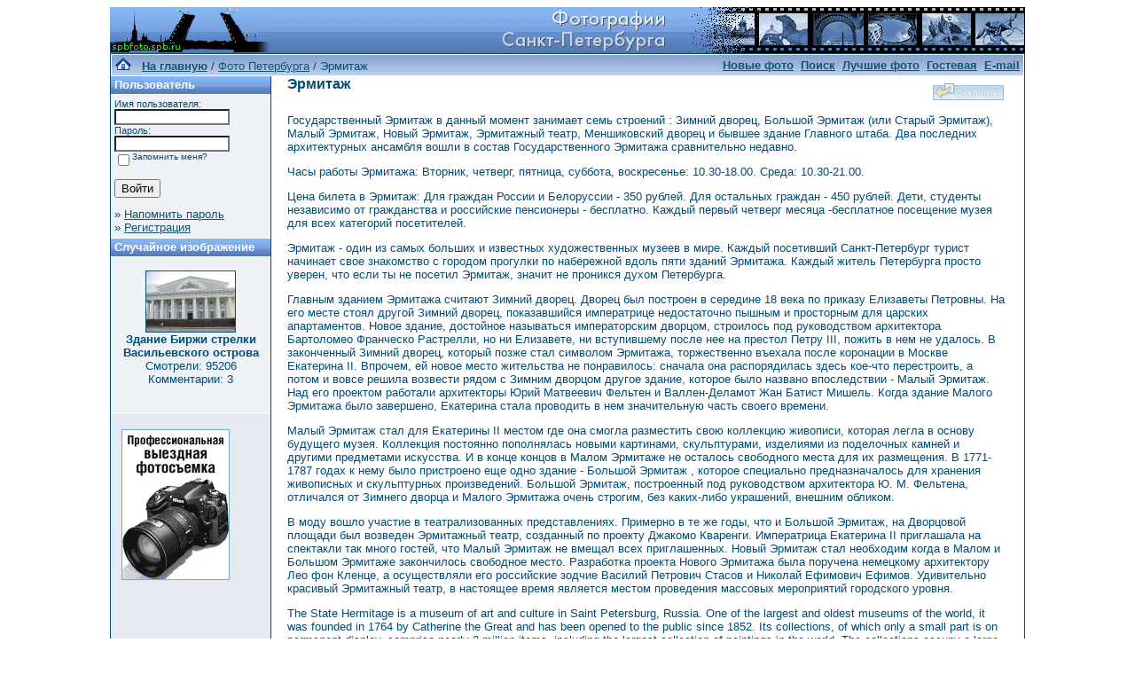

--- FILE ---
content_type: text/html; charset=windows-1251
request_url: http://spbfoto.spb.ru/foto/categories.php?cat_id=32&sessionid=iu007tctcbt7dpj8accc21ng71&page=8
body_size: 8273
content:
<title>Эрмитаж. Фото Петербурга. </title>
<!DOCTYPE HTML PUBLIC "-//W3C//DTD HTML 4.01 Transitional//EN">


<html dir="ltr">
<head>
<title>Петербург фото. Банк фотографий Санкт-Петербурга</title>
<meta name="description" content="Фото Петербурга - систематизированный каталог фотографий Санкт-Петербурга и фото его окрестностей: достопримечательности, дворы, события и мероприятия, жанровые фотографии.
Исторические места Петербурга представлены большим количеством интересных фотографий и фотоальбомами: Петропавловская крепость, Эрмитаж, Исаакиевский собор, Юсуповский дворец, Спас-на-Крови, Летний сад, Петергоф, Пушкин, Павловск, памятники и скульптуры и т.д. Фотографии имеют описания и исторические справки. Особый интерес представляют фото категории Питерский жанр, а именно фотоальбом Дворы Петербурга.
Галерея фото питерских дворов. Картинки и открытки СПб. Карта Санкт-Петербурга. Фотосайт и коллекция картинок Петербурга. Скачать красивые фотки города Питер и домов.">
<meta name="keywords" content="фотографии Петербург фото фотогалерея виды Санкт-Петербург Питер фотки сайт фотосайт домов города скачать красивые галерея открытки картинки карта Петербург СПб Ленинград Петропавловка ограда решетка Нева Исаакиевский собор Медный всадник Эрмитаж">
<meta http-equiv="content-type" content="text/html; charset=windows-1251" />
<link rel="stylesheet" href="./templates/blue/style.css" />
</head>
<body bgcolor="#FFFFFF" text="#0F5475" link="#0F5475" vlink="#0F5475" alink="#0F5475">


<table width="1000" border="0" cellspacing="0" cellpadding="0" align="center" background="./templates/blue/images/logo.gif">
  <tr> 
    <td width="1000" height="52"> 
            <table cellpadding="0" cellspacing="0" width="180" height="50" background="./templates/blue/images/logo2.gif" width"180" height="50">
                <tr>
                    <td width="199" align="center">
                        <a href="../../../index.htm">
                        <img border="0" src="./templates/blue/images/spacer.gif" width="178" height="48" alt="Фото Петербурга. На главную страницу"></a></td>
                </tr>
            </table>
    </td>
  </tr>
  <tr> 
    <td class="bordercolor" width="800"> 
      <table width="1000" border="0" cellspacing="1" cellpadding="0">
        <tr> 
          <td class="tablebgcolor"> 
            <table width="738" border="0" cellspacing="1" cellpadding="0">
              <tr> 
                <td height="23"> 
                  <table width="1028" border="0" cellspacing="0" cellpadding="0" background="./templates/blue/images/navbar.gif" height="23">
                    <tr> 
                      <td><img src="./templates/blue/images/spacer.gif" width="4" height="4" alt="" /><span class="clickstream"><a href="./index.php?sessionid=iu007tctcbt7dpj8accc21ng71" class="clickstream"><img src="http://spbfoto.spb.ru/foto/home.png" border="0"></a>&nbsp;&nbsp;&nbsp;<a href="./index.php?sessionid=iu007tctcbt7dpj8accc21ng71" class="clickstream"><b>На главную</b></a>&nbsp;/&nbsp;<a href="./categories.php?cat_id=1&amp;sessionid=iu007tctcbt7dpj8accc21ng71" class="clickstream">Фото Петербурга</a>&nbsp;/&nbsp;Эрмитаж</span></td>
                      <td align="right">
						<a href="./search.php?search_new_images=1&amp;sessionid=iu007tctcbt7dpj8accc21ng71"><b>Новые фото</b></a>&nbsp;
						<a href="./search.php?sessionid=iu007tctcbt7dpj8accc21ng71"><b>Поиск</a>&nbsp;
                        <a href="./top.php?sessionid=iu007tctcbt7dpj8accc21ng71"><b>Лучшие фото</b></a> 
                        &nbsp;<a href="../gess/">Гостевая</a>&nbsp;&nbsp;<a href="mailto:taruba@yandex.ru">E-mail</a>&nbsp;</b>
					  </td>
                    </tr>
                  </table>
                </td>
              </tr>
            </table>
            <table width="901" border="0" cellspacing="0" cellpadding="0">
              <tr> 
                <td width="180" class="row2" valign="top"> 
                  <table width="180" border="0" cellspacing="0" cellpadding="0">
                    <tr> 
                      <td class="head2" height="20" background="./templates/blue/images/cat.gif"><img src="./templates/blue/images/spacer.gif" alt="" width="4" height="4" />Пользователь</td>
                    </tr>
                    <tr> 
                      <td class="tablebgcolor"><img src="./templates/blue/images/spacer.gif" alt="" width="1" height="1" /></td>
                    </tr>
                    <tr> 
                      <td align="center" class="row1"><table width="100%" border="0" cellpadding="4" cellspacing="0">
  <tr> 
    <td valign="top" align="left"> 
      <form action="./login.php?sessionid=iu007tctcbt7dpj8accc21ng71" method="post">
        Имя пользователя:<br />
        <input type="text" size="10" name="user_name" class="logininput" />
        <br />
        Пароль:<br />
        <input type="password" size="10" name="user_password" class="logininput" />
        <br />
        <table border="0" cellspacing="0" cellpadding="0">
          <tr valign="top"> 
            <td><input type="checkbox" name="auto_login" value="1" /></td>
            <td><span class="smalltext">Запомнить меня?</span></td>
          </tr>
        </table>
        <br />
		<input type="submit" value="Войти" />
      </form>
      » <a href="./member.php?action=lostpassword&amp;sessionid=iu007tctcbt7dpj8accc21ng71">Напомнить пароль</a><br />
	  » <a href="./register.php?sessionid=iu007tctcbt7dpj8accc21ng71">Регистрация</a></td>
  </tr>
</table>
</td>
                    </tr>
                    <tr> 
                      <td class="tablebgcolor"><img src="./templates/blue/images/spacer.gif" alt="" width="1" height="1" /></td>
                    </tr>
                  </table>
				                    <table width="180" border="0" cellspacing="0" cellpadding="0">
                    <tr> 
                      <td class="head2" height="20" background="./templates/blue/images/cat.gif"> <img src="../../default/./templates/blue/images/spacer.gif" alt="" width="4" height="4" />Случайное изображение</td>
                    </tr>
                    <tr> 
                      <td class="tablebgcolor"><img src="../../default/./templates/blue/images/spacer.gif" alt="" width="1" height="1" /></td>
                    </tr>
                    <tr> 
                      <td align="center" class="row1">
					    <br />
                        <a href="./details.php?image_id=344&amp;sessionid=iu007tctcbt7dpj8accc21ng71"><img src="./data/thumbnails/1/birga.jpg" border="1" width="100" height="68" alt="Здание Биржи стрелки Васильевского острова" /></a><br /><b>Здание Биржи стрелки Васильевского острова</b><br />
<a>Смотрели: 95206<br />
Комментарии: 3<br />						<br />
                        <br />
                      </td>
                    </tr>
                    <tr> 
                      <td class="tablebgcolor"><img src="../../default/./templates/blue/images/spacer.gif" alt="" width="1" height="1" /></td>
                    </tr>
                  </table>
				  
<!-- Яндекс.Директ -->
<div id="yandex_ad"></div>
<script type="text/javascript">
(function(w, d, n, s, t) {
w[n] = w[n] || [];
w[n].push(function() {
Ya.Direct.insertInto(36882, "yandex_ad", {
site_charset: "windows-1251",
ad_format: "direct",
font_size: 0.9,
type: "vertical",
limit: 4,
title_font_size: 1,
site_bg_color: "FFFFFF",
header_bg_color: "6699CC",
title_color: "006699",
url_color: "006699",
text_color: "000000",
hover_color: "6699CC",
favicon: true
});
});
t = d.documentElement.firstChild;
s = d.createElement("script");
s.type = "text/javascript";
s.src = "http://an.yandex.ru/system/context.js";
s.setAttribute("async", "true");
t.insertBefore(s, t.firstChild);
})(window, document, "yandex_context_callbacks");
</script>
<br />
                     <table>  
                       <td align="center" valign="center" width="140" height="170" class="row2"> 
<noindex><nofollow><a href="https://fotaru.ru"><img src="https://spbfoto.spb.ru/foto/templates/blue/fotograf.gif" 
title="Профессиональная выездная техническая и предметная фотосъемка" 
alt="Профессиональная выездная техническая и предметная фотосъемка"></a></noindex></nofollow>
                     </table> 


				</td>
                <td width="1" class="bordercolor" valign="top"><img src="./templates/blue/images/spacer.gif" alt="" width="1" height="1" /></td>
                <td width="18" valign="top"><img src="./templates/blue/images/spacer.gif" alt="" width="18" height="18" /></td>
                <td width="710" valign="top">
                  <table width="100%" border="0" cellspacing="0" cellpadding="0">
                    <tr>
                      <td><b class="title"><h1>Эрмитаж</h1></b></td>
                      <td align="right" valign="bottom"><img src="./templates/blue/images/upload_off.gif" border="0" alt="" /></td>
                    </tr>
                  </table>
                  <p>Государственный Эрмитаж в данный момент занимает семь строений : Зимний дворец,  Большой Эрмитаж (или Старый Эрмитаж), Малый Эрмитаж, Новый Эрмитаж, Эрмитажный театр, Меншиковский дворец и бывшее здание Главного штаба. Два последних архитектурных ансамбля вошли в состав Государственного Эрмитажа сравнительно недавно.
</p>
<p>
Часы работы Эрмитажа: Вторник, четверг, пятница, суббота, воскресенье:
10.30-18.00.
Среда:  10.30-21.00. 
</p>
<p>
Цена билета в Эрмитаж:
Для граждан России и Белоруссии - 350 рублей.
Для остальных граждан - 450 рублей.
Дети, студенты независимо от гражданства и российские пенсионеры - бесплатно.
Каждый первый четверг месяца -бесплатное посещение музея для всех категорий посетителей.
</p>
<p>
 Эрмитаж - один из самых больших и известных художественных музеев в мире. Каждый посетивший Санкт-Петербург турист начинает свое знакомство с городом прогулки по набережной вдоль пяти зданий Эрмитажа. Каждый житель Петербурга просто уверен, что если ты не посетил Эрмитаж, значит не проникся духом Петербурга.
</p>
<p>
Главным зданием Эрмитажа считают Зимний дворец. Дворец был построен в середине 18 века по приказу Елизаветы Петровны. На его месте стоял другой Зимний дворец, показавшийся императрице недостаточно пышным и просторным для царских апартаментов. Новое здание, достойное называться императорским дворцом, строилось под руководством архитектора Бартоломео Франческо Растрелли, но ни Елизавете, ни вступившему после нее на престол Петру III, пожить в нем не удалось. В законченный Зимний дворец, который позже стал символом Эрмитажа, торжественно въехала после коронации в Москве Екатерина II. Впрочем, ей новое место жительства не понравилось: сначала она распорядилась здесь кое-что перестроить, а потом и вовсе решила возвести рядом с Зимним дворцом другое здание, которое было названо впоследствии - Малый Эрмитаж. Над его проектом работали архитекторы Юрий Матвеевич Фельтен и Валлен-Деламот Жан Батист Мишель. Когда здание Малого Эрмитажа было завершено, Екатерина стала проводить в нем значительную часть своего времени.
</p>
<p>
Малый Эрмитаж стал для Екатерины II местом где она смогла разместить свою коллекцию живописи, которая легла в основу будущего музея. Коллекция постоянно пополнялась новыми картинами, скульптурами, изделиями из поделочных камней и другими предметами искусства. И в конце концов в Малом Эрмитаже не осталось свободного места для их размещения. В 1771-1787 годах к нему было пристроено еще одно здание - Большой Эрмитаж , которое специально предназначалось для хранения живописных и скульптурных произведений. Большой Эрмитаж, построенный под руководством архитектора Ю. М. Фельтена, отличался от Зимнего дворца и Малого Эрмитажа очень строгим, без каких-либо украшений, внешним обликом.
</p>
<p>
В моду вошло участие в театрализованных представлениях. Примерно в те же годы, что и Большой Эрмитаж, на Дворцовой площади был возведен Эрмитажный театр, созданный по проекту Джакомо Кваренги.  Императрица Екатерина II приглашала на спектакли так много гостей, что Малый Эрмитаж не вмещал всех приглашенных.  Новый Эрмитаж стал необходим когда в Малом и Большом Эрмитаже закончилось свободное место. Разработка проекта  Нового Эрмитажа была поручена немецкому архитектору Лео фон Кленце, а осуществляли его российские зодчие Василий Петрович Стасов  и Николай Ефимович Ефимов. Удивительно красивый Эрмитажный театр, в настоящее время является местом проведения массовых мероприятий городского уровня.
</p>
<p>
The State Hermitage is a museum of art and culture in Saint Petersburg, Russia. One of the largest and oldest museums of the world, it was founded in 1764 by Catherine the Great and has been opened to the public since 1852. Its collections, of which only a small part is on permanent display, comprise nearly 3 million items, including the largest collection of paintings in the world. The collections occupy a large complex of six historic buildings along Palace Embankment, including the Winter Palace, a former residence of Russian emperors. Apart from them, the Menshikov Palace, Museum of Porcelain, Storage Facility at Staraya Derevnya and the eastern wing of the General Staff Building are also part of the museum. The museum has several exhibition centers abroad. The Hermitage is a federal state property. <br> (Просмотров папки 299437) 
                  <hr size="1" />
                   
                  <table width="810" border="0" cellspacing="0" cellpadding="1">
                    <tr> 
                      <td class="head1"> 
                        <table width="100%" border="0" cellspacing="0" cellpadding="3">
                          <tr> 
                            <td class="head1" valign="top" background="./templates/blue/images/cat.gif">Подкатегории</td>
                          </tr>
                          <tr> 
                            <td class="row2" valign="top">
<table width="100%" border="0" cellpadding="0" cellspacing="0">
<tr>
<td valign="top" width="50%" class="catbgcolor">
<table border="0" cellpadding="3" cellspacing="1">
<tr>
<td valign="top">
<table border="0" cellspacing="0" cellpadding="0">
  <tr> 
    <td valign="top">
	  <img src="./templates/blue/images/folder.gif" width="20" height="13" alt="" /> 
      <!--   -->
    </td>
    <td>
	  <a href="./categories.php?cat_id=40&amp;sessionid=iu007tctcbt7dpj8accc21ng71" class="maincat">Рыцарский зал Эрмитажа</a>&nbsp;(43) 
      	</td>
  </tr>
</table>
<span class="smalltext"></span><br /></td>
</tr>
<tr>
<td valign="top">
<table border="0" cellspacing="0" cellpadding="0">
  <tr> 
    <td valign="top">
	  <img src="./templates/blue/images/folder.gif" width="20" height="13" alt="" /> 
      <!--   -->
    </td>
    <td>
	  <a href="./categories.php?cat_id=41&amp;sessionid=iu007tctcbt7dpj8accc21ng71" class="maincat">Египетский зал Эрмитажа</a>&nbsp;(47) 
      	</td>
  </tr>
</table>
<span class="smalltext"></span><br /></td>
</tr>
<tr>
<td valign="top">
<table border="0" cellspacing="0" cellpadding="0">
  <tr> 
    <td valign="top">
	  <img src="./templates/blue/images/folder.gif" width="20" height="13" alt="" /> 
      <!--   -->
    </td>
    <td>
	  <a href="./categories.php?cat_id=42&amp;sessionid=iu007tctcbt7dpj8accc21ng71" class="maincat">Греческий зал Эрмитажа</a>&nbsp;(15) 
      	</td>
  </tr>
</table>
</td>
</tr>
</table></td>
<td valign="top" width="50%" class="catbgcolor">
<table border="0" cellpadding="3" cellspacing="1">
<tr>
<td valign="top">
<table border="0" cellspacing="0" cellpadding="0">
  <tr> 
    <td valign="top">
	  <img src="./templates/blue/images/folder.gif" width="20" height="13" alt="" /> 
      <!--   -->
    </td>
    <td>
	  <a href="./categories.php?cat_id=43&amp;sessionid=iu007tctcbt7dpj8accc21ng71" class="maincat">Зал Кановы. Эрмитаж</a>&nbsp;(25) 
      	</td>
  </tr>
</table>
</td>
</tr>
<tr>
<td valign="top">
<table border="0" cellspacing="0" cellpadding="0">
  <tr> 
    <td valign="top">
	  <img src="./templates/blue/images/folder.gif" width="20" height="13" alt="" /> 
      <!--   -->
    </td>
    <td>
	  <a href="./categories.php?cat_id=45&amp;sessionid=iu007tctcbt7dpj8accc21ng71" class="maincat">Площадка Парадной лестницы Эрмитажа</a>&nbsp;(23) 
      	</td>
  </tr>
</table>
</td>
</tr>
<tr>
<td valign="top">
<table border="0" cellspacing="0" cellpadding="0">
  <tr> 
    <td valign="top">
	  <img src="./templates/blue/images/folder.gif" width="20" height="13" alt="" /> 
      <!--   -->
    </td>
    <td>
	  <a href="./categories.php?cat_id=46&amp;sessionid=iu007tctcbt7dpj8accc21ng71" class="maincat">Интерьеры Эрмитажа и Зимнего дворца</a>&nbsp;(42) 
      	</td>
  </tr>
</table>
<span class="smalltext"></span><br /></td>
</tr>
</table>
</td>
</tr>
</table>
</td>
                          </tr>
                        </table>
                      </td>
                    </tr>
                  </table>
                  <br />
				  				  <br />
				  Найдено: 237 изображений на 20 страницах. Показано: изобажение 85 до 96.				  <br />
				  <br />
                   
                  				  <table width="810" border="0" cellspacing="0" cellpadding="0">
                    <tr> 
                      <td class="head1"><table width="100%" border="0" cellpadding="3" cellspacing="1">
<tr class="imagerow1">
<td width="25%" valign="top">
<!-- you wish detail page in a small javascript open window, use <a href="./details.php?image_id=1431&amp;sessionid=iu007tctcbt7dpj8accc21ng71" onclick="opendetailwindow()" target="detailwindow"><img src="./data/thumbnails/32/DSC_7964a.jpg" border="1" width="66" height="100" alt="Реликварий в виде фигуры Иоанна Крестителя." /></a> -->
<a href="./details.php?image_id=1431&amp;sessionid=iu007tctcbt7dpj8accc21ng71"><img src="./data/thumbnails/32/DSC_7964a.jpg" border="1" width="66" height="100" alt="Реликварий в виде фигуры Иоанна Крестителя." /></a><br />
<b>Реликварий в виде фигуры Иоанна Крестителя.</b>  
<br />
<a href="./categories.php?cat_id=32&amp;sessionid=iu007tctcbt7dpj8accc21ng71">Эрмитаж</a><br />
<a>Смотрели:25804 Комменты:0<br />
<img src="./templates/blue/images/lightbox_off.gif" border="0" alt="" />
</td>
<td width="25%" valign="top">
<!-- you wish detail page in a small javascript open window, use <a href="./details.php?image_id=1430&amp;sessionid=iu007tctcbt7dpj8accc21ng71" onclick="opendetailwindow()" target="detailwindow"><img src="./data/thumbnails/32/DSC_4103.jpg" border="1" width="64" height="100" alt="Дверной молоток" /></a> -->
<a href="./details.php?image_id=1430&amp;sessionid=iu007tctcbt7dpj8accc21ng71"><img src="./data/thumbnails/32/DSC_4103.jpg" border="1" width="64" height="100" alt="Дверной молоток" /></a><br />
<b>Дверной молоток</b>  
<br />
<a href="./categories.php?cat_id=32&amp;sessionid=iu007tctcbt7dpj8accc21ng71">Эрмитаж</a><br />
<a>Смотрели:35387 Комменты:0<br />
<img src="./templates/blue/images/lightbox_off.gif" border="0" alt="" />
</td>
<td width="25%" valign="top">
<!-- you wish detail page in a small javascript open window, use <a href="./details.php?image_id=1429&amp;sessionid=iu007tctcbt7dpj8accc21ng71" onclick="opendetailwindow()" target="detailwindow"><img src="./data/thumbnails/32/DSC_3718.jpg" border="1" width="57" height="100" alt="Дарохранительница в виде фигурки Мадонны с младенцем, сидящей на троне" /></a> -->
<a href="./details.php?image_id=1429&amp;sessionid=iu007tctcbt7dpj8accc21ng71"><img src="./data/thumbnails/32/DSC_3718.jpg" border="1" width="57" height="100" alt="Дарохранительница в виде фигурки Мадонны с младенцем, сидящей на троне" /></a><br />
<b>Дарохранительница в виде фигурки Мадонны с младенцем, сидящей на троне</b>  
<br />
<a href="./categories.php?cat_id=32&amp;sessionid=iu007tctcbt7dpj8accc21ng71">Эрмитаж</a><br />
<a>Смотрели:26511 Комменты:0<br />
<img src="./templates/blue/images/lightbox_off.gif" border="0" alt="" />
</td>
<td width="25%" valign="top">
<!-- you wish detail page in a small javascript open window, use <a href="./details.php?image_id=1428&amp;sessionid=iu007tctcbt7dpj8accc21ng71" onclick="opendetailwindow()" target="detailwindow"><img src="./data/thumbnails/32/DSC_3724.jpg" border="1" width="60" height="100" alt="Сидящая Мадонна с младенцем. Статуэтка Франция. Начало XIV  века." /></a> -->
<a href="./details.php?image_id=1428&amp;sessionid=iu007tctcbt7dpj8accc21ng71"><img src="./data/thumbnails/32/DSC_3724.jpg" border="1" width="60" height="100" alt="Сидящая Мадонна с младенцем. Статуэтка Франция. Начало XIV  века." /></a><br />
<b>Сидящая Мадонна с младенцем. Статуэтка Франция. Начало XIV  века.</b>  
<br />
<a href="./categories.php?cat_id=32&amp;sessionid=iu007tctcbt7dpj8accc21ng71">Эрмитаж</a><br />
<a>Смотрели:32383 Комменты:0<br />
<img src="./templates/blue/images/lightbox_off.gif" border="0" alt="" />
</td>
</tr>
<tr class="imagerow2">
<td width="25%" valign="top">
<!-- you wish detail page in a small javascript open window, use <a href="./details.php?image_id=1381&amp;sessionid=iu007tctcbt7dpj8accc21ng71" onclick="opendetailwindow()" target="detailwindow"><img src="./data/thumbnails/32/DSC_3725.jpg" border="1" width="61" height="100" alt="Мадонна с младенцем. Статуэтка Франция XIV века" /></a> -->
<a href="./details.php?image_id=1381&amp;sessionid=iu007tctcbt7dpj8accc21ng71"><img src="./data/thumbnails/32/DSC_3725.jpg" border="1" width="61" height="100" alt="Мадонна с младенцем. Статуэтка Франция XIV века" /></a><br />
<b>Мадонна с младенцем. Статуэтка Франция XIV века</b>  
<br />
<a href="./categories.php?cat_id=32&amp;sessionid=iu007tctcbt7dpj8accc21ng71">Эрмитаж</a><br />
<a>Смотрели:46011 Комменты:0<br />
<img src="./templates/blue/images/lightbox_off.gif" border="0" alt="" />
</td>
<td width="25%" valign="top">
<!-- you wish detail page in a small javascript open window, use <a href="./details.php?image_id=1382&amp;sessionid=iu007tctcbt7dpj8accc21ng71" onclick="opendetailwindow()" target="detailwindow"><img src="./data/thumbnails/32/DSC_3726.jpg" border="1" width="58" height="100" alt="Мадонна с младенцем. Франция XIII век." /></a> -->
<a href="./details.php?image_id=1382&amp;sessionid=iu007tctcbt7dpj8accc21ng71"><img src="./data/thumbnails/32/DSC_3726.jpg" border="1" width="58" height="100" alt="Мадонна с младенцем. Франция XIII век." /></a><br />
<b>Мадонна с младенцем. Франция XIII век.</b>  
<br />
<a href="./categories.php?cat_id=32&amp;sessionid=iu007tctcbt7dpj8accc21ng71">Эрмитаж</a><br />
<a>Смотрели:30000 Комменты:1<br />
<img src="./templates/blue/images/lightbox_off.gif" border="0" alt="" />
</td>
<td width="25%" valign="top">
<!-- you wish detail page in a small javascript open window, use <a href="./details.php?image_id=1427&amp;sessionid=iu007tctcbt7dpj8accc21ng71" onclick="opendetailwindow()" target="detailwindow"><img src="./data/thumbnails/32/DSC_3723.jpg" border="1" width="59" height="100" alt="Мадонна. Статуэтка Франция. Конец XIII века" /></a> -->
<a href="./details.php?image_id=1427&amp;sessionid=iu007tctcbt7dpj8accc21ng71"><img src="./data/thumbnails/32/DSC_3723.jpg" border="1" width="59" height="100" alt="Мадонна. Статуэтка Франция. Конец XIII века" /></a><br />
<b>Мадонна. Статуэтка Франция. Конец XIII века</b>  
<br />
<a href="./categories.php?cat_id=32&amp;sessionid=iu007tctcbt7dpj8accc21ng71">Эрмитаж</a><br />
<a>Смотрели:28048 Комменты:0<br />
<img src="./templates/blue/images/lightbox_off.gif" border="0" alt="" />
</td>
<td width="25%" valign="top">
<!-- you wish detail page in a small javascript open window, use <a href="./details.php?image_id=1426&amp;sessionid=iu007tctcbt7dpj8accc21ng71" onclick="opendetailwindow()" target="detailwindow"><img src="./data/thumbnails/32/DSC_3744.jpg" border="1" width="100" height="90" alt="Колесница с Вакхом. XVIII в. Германия." /></a> -->
<a href="./details.php?image_id=1426&amp;sessionid=iu007tctcbt7dpj8accc21ng71"><img src="./data/thumbnails/32/DSC_3744.jpg" border="1" width="100" height="90" alt="Колесница с Вакхом. XVIII в. Германия." /></a><br />
<b>Колесница с Вакхом. XVIII в. Германия.</b>  
<br />
<a href="./categories.php?cat_id=32&amp;sessionid=iu007tctcbt7dpj8accc21ng71">Эрмитаж</a><br />
<a>Смотрели:27471 Комменты:0<br />
<img src="./templates/blue/images/lightbox_off.gif" border="0" alt="" />
</td>
</tr>
<tr class="imagerow1">
<td width="25%" valign="top">
<!-- you wish detail page in a small javascript open window, use <a href="./details.php?image_id=1425&amp;sessionid=iu007tctcbt7dpj8accc21ng71" onclick="opendetailwindow()" target="detailwindow"><img src="./data/thumbnails/32/DSC_3739.jpg" border="1" width="63" height="100" alt="Похищение Прозерпины. XVIII в. Германия." /></a> -->
<a href="./details.php?image_id=1425&amp;sessionid=iu007tctcbt7dpj8accc21ng71"><img src="./data/thumbnails/32/DSC_3739.jpg" border="1" width="63" height="100" alt="Похищение Прозерпины. XVIII в. Германия." /></a><br />
<b>Похищение Прозерпины. XVIII в. Германия.</b>  
<br />
<a href="./categories.php?cat_id=32&amp;sessionid=iu007tctcbt7dpj8accc21ng71">Эрмитаж</a><br />
<a>Смотрели:45402 Комменты:0<br />
<img src="./templates/blue/images/lightbox_off.gif" border="0" alt="" />
</td>
<td width="25%" valign="top">
<!-- you wish detail page in a small javascript open window, use <a href="./details.php?image_id=1424&amp;sessionid=iu007tctcbt7dpj8accc21ng71" onclick="opendetailwindow()" target="detailwindow"><img src="./data/thumbnails/32/DSC_3842.jpg" border="1" width="84" height="100" alt="Союз Земли и Воды. Питер Пауль Рубенс." /></a> -->
<a href="./details.php?image_id=1424&amp;sessionid=iu007tctcbt7dpj8accc21ng71"><img src="./data/thumbnails/32/DSC_3842.jpg" border="1" width="84" height="100" alt="Союз Земли и Воды. Питер Пауль Рубенс." /></a><br />
<b>Союз Земли и Воды. Питер Пауль Рубенс.</b>  
<br />
<a href="./categories.php?cat_id=32&amp;sessionid=iu007tctcbt7dpj8accc21ng71">Эрмитаж</a><br />
<a>Смотрели:30201 Комменты:0<br />
<img src="./templates/blue/images/lightbox_off.gif" border="0" alt="" />
</td>
<td width="25%" valign="top">
<!-- you wish detail page in a small javascript open window, use <a href="./details.php?image_id=1423&amp;sessionid=iu007tctcbt7dpj8accc21ng71" onclick="opendetailwindow()" target="detailwindow"><img src="./data/thumbnails/32/DSC_3837.jpg" border="1" width="100" height="78" alt="Пир у Симона Фарисея.  Питер Пауль Рубенс." /></a> -->
<a href="./details.php?image_id=1423&amp;sessionid=iu007tctcbt7dpj8accc21ng71"><img src="./data/thumbnails/32/DSC_3837.jpg" border="1" width="100" height="78" alt="Пир у Симона Фарисея.  Питер Пауль Рубенс." /></a><br />
<b>Пир у Симона Фарисея.  Питер Пауль Рубенс.</b>  
<br />
<a href="./categories.php?cat_id=32&amp;sessionid=iu007tctcbt7dpj8accc21ng71">Эрмитаж</a><br />
<a>Смотрели:32185 Комменты:0<br />
<img src="./templates/blue/images/lightbox_off.gif" border="0" alt="" />
</td>
<td width="25%" valign="top">
<!-- you wish detail page in a small javascript open window, use <a href="./details.php?image_id=1422&amp;sessionid=iu007tctcbt7dpj8accc21ng71" onclick="opendetailwindow()" target="detailwindow"><img src="./data/thumbnails/32/DSC_3835.jpg" border="1" width="87" height="100" alt="Вакх. Питер Пауль Рубенс." /></a> -->
<a href="./details.php?image_id=1422&amp;sessionid=iu007tctcbt7dpj8accc21ng71"><img src="./data/thumbnails/32/DSC_3835.jpg" border="1" width="87" height="100" alt="Вакх. Питер Пауль Рубенс." /></a><br />
<b>Вакх. Питер Пауль Рубенс.</b>  
<br />
<a href="./categories.php?cat_id=32&amp;sessionid=iu007tctcbt7dpj8accc21ng71">Эрмитаж</a><br />
<a>Смотрели:47099 Комменты:0<br />
<img src="./templates/blue/images/lightbox_off.gif" border="0" alt="" />
</td>
</tr>
</table>
</td>
                    </tr>
                  </table>
				                    <br />
				  <a href="categories.php?cat_id=32&amp;sessionid=iu007tctcbt7dpj8accc21ng71&amp;page=1" class="paging">&laquo; Первая страница</a>&nbsp;&nbsp;<a href="categories.php?cat_id=32&amp;sessionid=iu007tctcbt7dpj8accc21ng71&amp;page=7" class="paging">&laquo;</a>&nbsp;&nbsp;<a href="categories.php?cat_id=32&amp;sessionid=iu007tctcbt7dpj8accc21ng71&amp;page=1" class="paging">1</a>&nbsp;&nbsp;<a href="categories.php?cat_id=32&amp;sessionid=iu007tctcbt7dpj8accc21ng71&amp;page=2" class="paging">2</a>&nbsp;&nbsp;<a href="categories.php?cat_id=32&amp;sessionid=iu007tctcbt7dpj8accc21ng71&amp;page=3" class="paging">3</a>&nbsp;&nbsp;<a href="categories.php?cat_id=32&amp;sessionid=iu007tctcbt7dpj8accc21ng71&amp;page=4" class="paging">4</a>&nbsp;&nbsp;<a href="categories.php?cat_id=32&amp;sessionid=iu007tctcbt7dpj8accc21ng71&amp;page=5" class="paging">5</a>&nbsp;&nbsp;<a href="categories.php?cat_id=32&amp;sessionid=iu007tctcbt7dpj8accc21ng71&amp;page=6" class="paging">6</a>&nbsp;&nbsp;<a href="categories.php?cat_id=32&amp;sessionid=iu007tctcbt7dpj8accc21ng71&amp;page=7" class="paging">7</a>&nbsp;&nbsp;<b class="pagingon">8</b>&nbsp;&nbsp;<a href="categories.php?cat_id=32&amp;sessionid=iu007tctcbt7dpj8accc21ng71&amp;page=9" class="paging">9</a>&nbsp;&nbsp;<a href="categories.php?cat_id=32&amp;sessionid=iu007tctcbt7dpj8accc21ng71&amp;page=10" class="paging">10</a>&nbsp;&nbsp;<a href="categories.php?cat_id=32&amp;sessionid=iu007tctcbt7dpj8accc21ng71&amp;page=11" class="paging">11</a>&nbsp;&nbsp;<a href="categories.php?cat_id=32&amp;sessionid=iu007tctcbt7dpj8accc21ng71&amp;page=12" class="paging">12</a>&nbsp;&nbsp;<a href="categories.php?cat_id=32&amp;sessionid=iu007tctcbt7dpj8accc21ng71&amp;page=13" class="paging">13</a>&nbsp;&nbsp;<a href="categories.php?cat_id=32&amp;sessionid=iu007tctcbt7dpj8accc21ng71&amp;page=14" class="paging">14</a>&nbsp;&nbsp;<a href="categories.php?cat_id=32&amp;sessionid=iu007tctcbt7dpj8accc21ng71&amp;page=15" class="paging">15</a>&nbsp;&nbsp;<a href="categories.php?cat_id=32&amp;sessionid=iu007tctcbt7dpj8accc21ng71&amp;page=16" class="paging">16</a>&nbsp;&nbsp;<a href="categories.php?cat_id=32&amp;sessionid=iu007tctcbt7dpj8accc21ng71&amp;page=17" class="paging">17</a>&nbsp;&nbsp;<a href="categories.php?cat_id=32&amp;sessionid=iu007tctcbt7dpj8accc21ng71&amp;page=18" class="paging">18</a>&nbsp;&nbsp;<a href="categories.php?cat_id=32&amp;sessionid=iu007tctcbt7dpj8accc21ng71&amp;page=9" class="paging">&raquo;</a>&nbsp;&nbsp;<a href="categories.php?cat_id=32&amp;sessionid=iu007tctcbt7dpj8accc21ng71&amp;page=20" class="paging">Последняя страница &raquo;</a>				  <br />
				  <br />
                  <table width="100%" border="0" cellspacing="0" cellpadding="0">
                    <tr> 
                      <td><form method="post" name="jumpbox" action="./categories.php?sessionid=iu007tctcbt7dpj8accc21ng71">
  <table border="0" cellspacing="0" cellpadding="0">
    <tr> 
      <td valign="bottom">
<select name="cat_id" onchange="if (this.options[this.selectedIndex].value != 0){ forms['jumpbox'].submit() }" class="categoryselect">
<option value="0">Выберите категорию</option>
<option value="0">-------------------------------</option>
<option value="1" class="dropdownmarker">Фото Петербурга</option>
<option value="3">-- Петропавловская крепость</option>
<option value="2">-- Исаакиевский собор</option>
<option value="32" selected="selected">-- Эрмитаж</option>
<option value="40">---- Рыцарский зал Эрмитажа</option>
<option value="41">---- Египетский зал Эрмитажа</option>
<option value="42">---- Греческий зал Эрмитажа</option>
<option value="43">---- Зал Кановы. Эрмитаж</option>
<option value="45">---- Площадка Парадной лестницы Эрмитажа</option>
<option value="46">---- Интерьеры Эрмитажа и Зимнего дворца</option>
<option value="19">-- Юсуповский дворец</option>
<option value="27">-- Спас-на-Крови</option>
<option value="39">-- Русский музей</option>
<option value="33">-- Летний&nbsp;сад</option>
<option value="13">-- Петергоф (Петродворец)</option>
<option value="28">-- Царское село&nbsp;(Пушкин)</option>
<option value="29">-- Павловск</option>
<option value="4">-- Памятники Санкт-Петербурга</option>
<option value="15">---- Медный всадник</option>
<option value="12">-- Решетки и ограды</option>
<option value="5" class="dropdownmarker">События, мероприятия</option>
<option value="9">-- Карнавалы</option>
<option value="7">-- Песчаный фестиваль</option>
<option value="8">-- Ледовый фестиваль</option>
<option value="35" class="dropdownmarker">3D сферические панорамы Петербурга</option>
<option value="6" class="dropdownmarker">Питерский жанр</option>
<option value="11">-- Дворы Петербурга</option>
<option value="10">-- Питерские затылки</option>
<option value="24">-- Фонари&nbsp;Петербурга</option>
<option value="16" class="dropdownmarker">Остальные фото</option>
<option value="17">-- Интересный ракурс</option>
<option value="36">-- Интерьеры</option>
<option value="37">---- Интерьеры простые</option>
<option value="38">---- Панорамные интерьеры</option>
</select>
</td>
      <td valign="top"> 
        <input type="submit" value="Перейти" />
      </td>
    </tr>
  </table>
</form>
</td>
                      <td align="right"><form method="post" action="categories.php?cat_id=32&amp;page=8&amp;sessionid=iu007tctcbt7dpj8accc21ng71">
  <table border="0" cellspacing="0" cellpadding="0">
    <tr> 
      <td>Изображений на страницу:&nbsp;</td>
      <td>
<select name="setperpage" class="setperpageselect">
<option value="4">4</option>
<option value="8">8</option>
<option value="12" selected="selected">12</option>
<option value="16">16</option>
<option value="20">20</option>
<option value="24">24</option>
<option value="28">28</option>
<option value="32">32</option>
<option value="36">36</option>
<option value="40">40</option>
</select>
<input type="hidden" name="cat_id" value="32" />
</td>
      <td> 
        <input type="submit" value="Перейти" name="submit" />
      </td>
    </tr>
  </table>
</form>
</td>
                    </tr>
                  </table>
                  <p>&nbsp;</p>
				</td>
                <td width="19" valign="top"><img src="./templates/blue/images/spacer.gif" alt="" width="19" height="19" /></td>
              </tr>
            </table>
          </td>
        </tr>
      </table>
    </td>
  </tr>
</table>
<style type="text/css">
<!--
.style1 {
	font-family: Arial, Helvetica, sans-serif;
	font-size: 9px;
}
-->
</style>
<style>
.ssill {
position:absolute;
left:-9999px;
}
</style>
<p></p>
<p align="center">
<table width="1000" border="0" cellpadding="5">
  <tr>
    <th width="250" valign="bottom" scope="col" ><span class="style1">Партнеры сайта:</span></th>
    <th width="460" scope="col"><span class="style1">Copyright &copy; 2002-2026 <a href="mailto:taruba@yandex.ru"><b>Rustam Taychinov</b><a/> <br/>
Powered by FORimages Copyright <br />
&copy; 2002 FORhomepages.de<br />
</a></th>
    <th width="250" valign="bottom" scope="col"><span class="style1">Объявления:</span></th>
  </tr>
  
  <tr>
    <td width="250" valign="top" rowspan="2"><p align="center">
    <script type="text/javascript">
<!--
var _acic=;(function(){var e=document.createElement("script");e.type="text/javascript";e.async=true;e.src="https://www.acint.net/aci.js";var t=document.getElementsByTagName("script")[0];t.parentNode.insertBefore(e,t)})()
//-->
</script>    </td>
    <td width="460"><p align="center"><NOINDEX><nofollow><a href="http://FishingPiter.ru"><img src="banner.gif" alt="Рыбалка в Питере" title="Рыбалка в Питере" border="0" width="460" height="60" /></a></nofollow></NOINDEX></p>    </td>
    <td width="250" valign="top" rowspan="2"><p align="center">
        </td>
  </tr>
  <tr>
    <td><div align="center">
          </div></td>
  </tr>
</table>
<!-- Yandex.Metrika counter -->
<script type="text/javascript">
(function (d, w, c) {
    (w[c] = w[c] || []).push(function() {
        try {
            w.yaCounter25464668 = new Ya.Metrika({id:25464668,
                    clickmap:true,
                    trackLinks:true,
                    accurateTrackBounce:true});
        } catch(e) { }
    });

    var n = d.getElementsByTagName("script")[0],
        s = d.createElement("script"),
        f = function () { n.parentNode.insertBefore(s, n); };
    s.type = "text/javascript";
    s.async = true;
    s.src = (d.location.protocol == "https:" ? "https:" : "http:") + "//mc.yandex.ru/metrika/watch.js";

    if (w.opera == "[object Opera]") {
        d.addEventListener("DOMContentLoaded", f, false);
    } else { f(); }
})(document, window, "yandex_metrika_callbacks");
</script>

<!-- /Yandex.Metrika counter -->


</body>
</html>